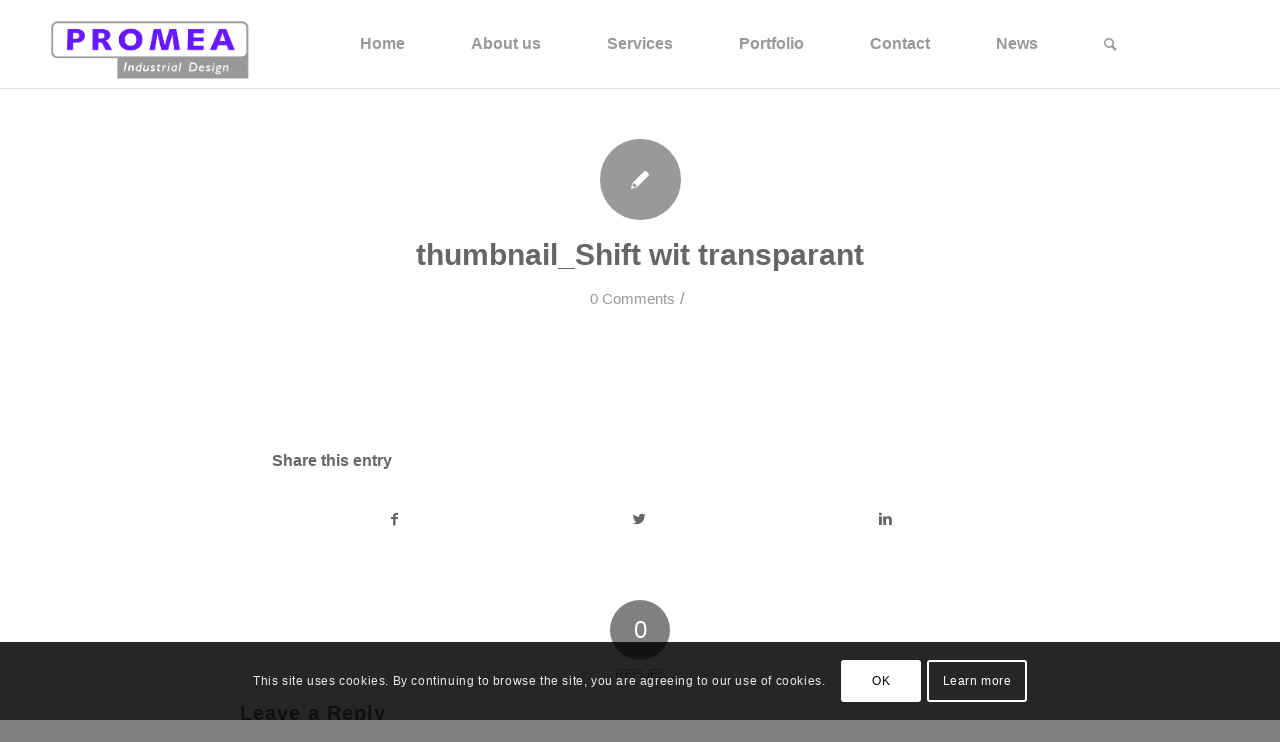

--- FILE ---
content_type: text/html; charset=UTF-8
request_url: https://promea.nl/thumbnail_shift-wit-transparant/
body_size: 45842
content:
<!DOCTYPE html>
<html lang="en-GB" class="html_stretched responsive av-preloader-disabled av-default-lightbox  html_header_top html_logo_left html_main_nav_header html_menu_right html_large html_header_sticky_disabled html_header_shrinking_disabled html_mobile_menu_tablet html_header_searchicon html_content_align_center html_header_unstick_top_disabled html_header_stretch_disabled html_av-submenu-hidden html_av-submenu-display-click html_av-overlay-side html_av-overlay-side-classic html_av-submenu-noclone html_entry_id_1648 av-no-preview html_text_menu_active ">
<head>
<meta charset="UTF-8" />


<!-- mobile setting -->
<meta name="viewport" content="width=device-width, initial-scale=1, maximum-scale=1">

<!-- Scripts/CSS and wp_head hook -->
<meta name='robots' content='index, follow, max-image-preview:large, max-snippet:-1, max-video-preview:-1' />
	<style>img:is([sizes="auto" i], [sizes^="auto," i]) { contain-intrinsic-size: 3000px 1500px }</style>
	
	<!-- This site is optimized with the Yoast SEO plugin v19.12 - https://yoast.com/wordpress/plugins/seo/ -->
	<title>thumbnail_Shift wit transparant - Promea</title>
	<link rel="canonical" href="https://promea.nl/thumbnail_shift-wit-transparant/" />
	<meta property="og:locale" content="en_GB" />
	<meta property="og:type" content="article" />
	<meta property="og:title" content="thumbnail_Shift wit transparant - Promea" />
	<meta property="og:url" content="https://promea.nl/thumbnail_shift-wit-transparant/" />
	<meta property="og:site_name" content="Promea" />
	<meta property="og:image" content="https://promea.nl/thumbnail_shift-wit-transparant" />
	<meta property="og:image:width" content="2076" />
	<meta property="og:image:height" content="411" />
	<meta property="og:image:type" content="image/png" />
	<meta name="twitter:card" content="summary_large_image" />
	<script type="application/ld+json" class="yoast-schema-graph">{"@context":"https://schema.org","@graph":[{"@type":"WebPage","@id":"https://promea.nl/thumbnail_shift-wit-transparant/","url":"https://promea.nl/thumbnail_shift-wit-transparant/","name":"thumbnail_Shift wit transparant - Promea","isPartOf":{"@id":"https://promea.nl/#website"},"primaryImageOfPage":{"@id":"https://promea.nl/thumbnail_shift-wit-transparant/#primaryimage"},"image":{"@id":"https://promea.nl/thumbnail_shift-wit-transparant/#primaryimage"},"thumbnailUrl":"https://promea.nl/wp-content/uploads/2018/05/thumbnail_Shift-wit-transparant.png","datePublished":"2018-05-25T09:19:05+00:00","dateModified":"2018-05-25T09:19:05+00:00","breadcrumb":{"@id":"https://promea.nl/thumbnail_shift-wit-transparant/#breadcrumb"},"inLanguage":"en-GB","potentialAction":[{"@type":"ReadAction","target":["https://promea.nl/thumbnail_shift-wit-transparant/"]}]},{"@type":"ImageObject","inLanguage":"en-GB","@id":"https://promea.nl/thumbnail_shift-wit-transparant/#primaryimage","url":"https://promea.nl/wp-content/uploads/2018/05/thumbnail_Shift-wit-transparant.png","contentUrl":"https://promea.nl/wp-content/uploads/2018/05/thumbnail_Shift-wit-transparant.png","width":2076,"height":411},{"@type":"BreadcrumbList","@id":"https://promea.nl/thumbnail_shift-wit-transparant/#breadcrumb","itemListElement":[{"@type":"ListItem","position":1,"name":"Home","item":"https://promea.nl/"},{"@type":"ListItem","position":2,"name":"thumbnail_Shift wit transparant"}]},{"@type":"WebSite","@id":"https://promea.nl/#website","url":"https://promea.nl/","name":"Promea","description":"Industrial Design","publisher":{"@id":"https://promea.nl/#organization"},"potentialAction":[{"@type":"SearchAction","target":{"@type":"EntryPoint","urlTemplate":"https://promea.nl/?s={search_term_string}"},"query-input":"required name=search_term_string"}],"inLanguage":"en-GB"},{"@type":"Organization","@id":"https://promea.nl/#organization","name":"Promea Industrial Design","url":"https://promea.nl/","logo":{"@type":"ImageObject","inLanguage":"en-GB","@id":"https://promea.nl/#/schema/logo/image/","url":"https://promea.nl/wp-content/uploads/2018/05/Promea-kleur-transparant.png","contentUrl":"https://promea.nl/wp-content/uploads/2018/05/Promea-kleur-transparant.png","width":2060,"height":678,"caption":"Promea Industrial Design"},"image":{"@id":"https://promea.nl/#/schema/logo/image/"}}]}</script>
	<!-- / Yoast SEO plugin. -->


<link rel='dns-prefetch' href='//secure.gravatar.com' />
<link rel='dns-prefetch' href='//stats.wp.com' />
<link rel='dns-prefetch' href='//v0.wordpress.com' />
<link rel="alternate" type="application/rss+xml" title="Promea &raquo; Feed" href="https://promea.nl/feed/" />
<link rel="alternate" type="application/rss+xml" title="Promea &raquo; Comments Feed" href="https://promea.nl/comments/feed/" />
<link rel="alternate" type="application/rss+xml" title="Promea &raquo; thumbnail_Shift wit transparant Comments Feed" href="https://promea.nl/feed/?attachment_id=1648" />
<link rel='stylesheet' id='wp-block-library-css' href='https://promea.nl/wp-includes/css/dist/block-library/style.min.css?ver=6.8.3' type='text/css' media='all' />
<style id='classic-theme-styles-inline-css' type='text/css'>
/*! This file is auto-generated */
.wp-block-button__link{color:#fff;background-color:#32373c;border-radius:9999px;box-shadow:none;text-decoration:none;padding:calc(.667em + 2px) calc(1.333em + 2px);font-size:1.125em}.wp-block-file__button{background:#32373c;color:#fff;text-decoration:none}
</style>
<style id='jetpack-sharing-buttons-style-inline-css' type='text/css'>
.jetpack-sharing-buttons__services-list{display:flex;flex-direction:row;flex-wrap:wrap;gap:0;list-style-type:none;margin:5px;padding:0}.jetpack-sharing-buttons__services-list.has-small-icon-size{font-size:12px}.jetpack-sharing-buttons__services-list.has-normal-icon-size{font-size:16px}.jetpack-sharing-buttons__services-list.has-large-icon-size{font-size:24px}.jetpack-sharing-buttons__services-list.has-huge-icon-size{font-size:36px}@media print{.jetpack-sharing-buttons__services-list{display:none!important}}.editor-styles-wrapper .wp-block-jetpack-sharing-buttons{gap:0;padding-inline-start:0}ul.jetpack-sharing-buttons__services-list.has-background{padding:1.25em 2.375em}
</style>
<style id='global-styles-inline-css' type='text/css'>
:root{--wp--preset--aspect-ratio--square: 1;--wp--preset--aspect-ratio--4-3: 4/3;--wp--preset--aspect-ratio--3-4: 3/4;--wp--preset--aspect-ratio--3-2: 3/2;--wp--preset--aspect-ratio--2-3: 2/3;--wp--preset--aspect-ratio--16-9: 16/9;--wp--preset--aspect-ratio--9-16: 9/16;--wp--preset--color--black: #000000;--wp--preset--color--cyan-bluish-gray: #abb8c3;--wp--preset--color--white: #ffffff;--wp--preset--color--pale-pink: #f78da7;--wp--preset--color--vivid-red: #cf2e2e;--wp--preset--color--luminous-vivid-orange: #ff6900;--wp--preset--color--luminous-vivid-amber: #fcb900;--wp--preset--color--light-green-cyan: #7bdcb5;--wp--preset--color--vivid-green-cyan: #00d084;--wp--preset--color--pale-cyan-blue: #8ed1fc;--wp--preset--color--vivid-cyan-blue: #0693e3;--wp--preset--color--vivid-purple: #9b51e0;--wp--preset--gradient--vivid-cyan-blue-to-vivid-purple: linear-gradient(135deg,rgba(6,147,227,1) 0%,rgb(155,81,224) 100%);--wp--preset--gradient--light-green-cyan-to-vivid-green-cyan: linear-gradient(135deg,rgb(122,220,180) 0%,rgb(0,208,130) 100%);--wp--preset--gradient--luminous-vivid-amber-to-luminous-vivid-orange: linear-gradient(135deg,rgba(252,185,0,1) 0%,rgba(255,105,0,1) 100%);--wp--preset--gradient--luminous-vivid-orange-to-vivid-red: linear-gradient(135deg,rgba(255,105,0,1) 0%,rgb(207,46,46) 100%);--wp--preset--gradient--very-light-gray-to-cyan-bluish-gray: linear-gradient(135deg,rgb(238,238,238) 0%,rgb(169,184,195) 100%);--wp--preset--gradient--cool-to-warm-spectrum: linear-gradient(135deg,rgb(74,234,220) 0%,rgb(151,120,209) 20%,rgb(207,42,186) 40%,rgb(238,44,130) 60%,rgb(251,105,98) 80%,rgb(254,248,76) 100%);--wp--preset--gradient--blush-light-purple: linear-gradient(135deg,rgb(255,206,236) 0%,rgb(152,150,240) 100%);--wp--preset--gradient--blush-bordeaux: linear-gradient(135deg,rgb(254,205,165) 0%,rgb(254,45,45) 50%,rgb(107,0,62) 100%);--wp--preset--gradient--luminous-dusk: linear-gradient(135deg,rgb(255,203,112) 0%,rgb(199,81,192) 50%,rgb(65,88,208) 100%);--wp--preset--gradient--pale-ocean: linear-gradient(135deg,rgb(255,245,203) 0%,rgb(182,227,212) 50%,rgb(51,167,181) 100%);--wp--preset--gradient--electric-grass: linear-gradient(135deg,rgb(202,248,128) 0%,rgb(113,206,126) 100%);--wp--preset--gradient--midnight: linear-gradient(135deg,rgb(2,3,129) 0%,rgb(40,116,252) 100%);--wp--preset--font-size--small: 13px;--wp--preset--font-size--medium: 20px;--wp--preset--font-size--large: 36px;--wp--preset--font-size--x-large: 42px;--wp--preset--spacing--20: 0.44rem;--wp--preset--spacing--30: 0.67rem;--wp--preset--spacing--40: 1rem;--wp--preset--spacing--50: 1.5rem;--wp--preset--spacing--60: 2.25rem;--wp--preset--spacing--70: 3.38rem;--wp--preset--spacing--80: 5.06rem;--wp--preset--shadow--natural: 6px 6px 9px rgba(0, 0, 0, 0.2);--wp--preset--shadow--deep: 12px 12px 50px rgba(0, 0, 0, 0.4);--wp--preset--shadow--sharp: 6px 6px 0px rgba(0, 0, 0, 0.2);--wp--preset--shadow--outlined: 6px 6px 0px -3px rgba(255, 255, 255, 1), 6px 6px rgba(0, 0, 0, 1);--wp--preset--shadow--crisp: 6px 6px 0px rgba(0, 0, 0, 1);}:where(.is-layout-flex){gap: 0.5em;}:where(.is-layout-grid){gap: 0.5em;}body .is-layout-flex{display: flex;}.is-layout-flex{flex-wrap: wrap;align-items: center;}.is-layout-flex > :is(*, div){margin: 0;}body .is-layout-grid{display: grid;}.is-layout-grid > :is(*, div){margin: 0;}:where(.wp-block-columns.is-layout-flex){gap: 2em;}:where(.wp-block-columns.is-layout-grid){gap: 2em;}:where(.wp-block-post-template.is-layout-flex){gap: 1.25em;}:where(.wp-block-post-template.is-layout-grid){gap: 1.25em;}.has-black-color{color: var(--wp--preset--color--black) !important;}.has-cyan-bluish-gray-color{color: var(--wp--preset--color--cyan-bluish-gray) !important;}.has-white-color{color: var(--wp--preset--color--white) !important;}.has-pale-pink-color{color: var(--wp--preset--color--pale-pink) !important;}.has-vivid-red-color{color: var(--wp--preset--color--vivid-red) !important;}.has-luminous-vivid-orange-color{color: var(--wp--preset--color--luminous-vivid-orange) !important;}.has-luminous-vivid-amber-color{color: var(--wp--preset--color--luminous-vivid-amber) !important;}.has-light-green-cyan-color{color: var(--wp--preset--color--light-green-cyan) !important;}.has-vivid-green-cyan-color{color: var(--wp--preset--color--vivid-green-cyan) !important;}.has-pale-cyan-blue-color{color: var(--wp--preset--color--pale-cyan-blue) !important;}.has-vivid-cyan-blue-color{color: var(--wp--preset--color--vivid-cyan-blue) !important;}.has-vivid-purple-color{color: var(--wp--preset--color--vivid-purple) !important;}.has-black-background-color{background-color: var(--wp--preset--color--black) !important;}.has-cyan-bluish-gray-background-color{background-color: var(--wp--preset--color--cyan-bluish-gray) !important;}.has-white-background-color{background-color: var(--wp--preset--color--white) !important;}.has-pale-pink-background-color{background-color: var(--wp--preset--color--pale-pink) !important;}.has-vivid-red-background-color{background-color: var(--wp--preset--color--vivid-red) !important;}.has-luminous-vivid-orange-background-color{background-color: var(--wp--preset--color--luminous-vivid-orange) !important;}.has-luminous-vivid-amber-background-color{background-color: var(--wp--preset--color--luminous-vivid-amber) !important;}.has-light-green-cyan-background-color{background-color: var(--wp--preset--color--light-green-cyan) !important;}.has-vivid-green-cyan-background-color{background-color: var(--wp--preset--color--vivid-green-cyan) !important;}.has-pale-cyan-blue-background-color{background-color: var(--wp--preset--color--pale-cyan-blue) !important;}.has-vivid-cyan-blue-background-color{background-color: var(--wp--preset--color--vivid-cyan-blue) !important;}.has-vivid-purple-background-color{background-color: var(--wp--preset--color--vivid-purple) !important;}.has-black-border-color{border-color: var(--wp--preset--color--black) !important;}.has-cyan-bluish-gray-border-color{border-color: var(--wp--preset--color--cyan-bluish-gray) !important;}.has-white-border-color{border-color: var(--wp--preset--color--white) !important;}.has-pale-pink-border-color{border-color: var(--wp--preset--color--pale-pink) !important;}.has-vivid-red-border-color{border-color: var(--wp--preset--color--vivid-red) !important;}.has-luminous-vivid-orange-border-color{border-color: var(--wp--preset--color--luminous-vivid-orange) !important;}.has-luminous-vivid-amber-border-color{border-color: var(--wp--preset--color--luminous-vivid-amber) !important;}.has-light-green-cyan-border-color{border-color: var(--wp--preset--color--light-green-cyan) !important;}.has-vivid-green-cyan-border-color{border-color: var(--wp--preset--color--vivid-green-cyan) !important;}.has-pale-cyan-blue-border-color{border-color: var(--wp--preset--color--pale-cyan-blue) !important;}.has-vivid-cyan-blue-border-color{border-color: var(--wp--preset--color--vivid-cyan-blue) !important;}.has-vivid-purple-border-color{border-color: var(--wp--preset--color--vivid-purple) !important;}.has-vivid-cyan-blue-to-vivid-purple-gradient-background{background: var(--wp--preset--gradient--vivid-cyan-blue-to-vivid-purple) !important;}.has-light-green-cyan-to-vivid-green-cyan-gradient-background{background: var(--wp--preset--gradient--light-green-cyan-to-vivid-green-cyan) !important;}.has-luminous-vivid-amber-to-luminous-vivid-orange-gradient-background{background: var(--wp--preset--gradient--luminous-vivid-amber-to-luminous-vivid-orange) !important;}.has-luminous-vivid-orange-to-vivid-red-gradient-background{background: var(--wp--preset--gradient--luminous-vivid-orange-to-vivid-red) !important;}.has-very-light-gray-to-cyan-bluish-gray-gradient-background{background: var(--wp--preset--gradient--very-light-gray-to-cyan-bluish-gray) !important;}.has-cool-to-warm-spectrum-gradient-background{background: var(--wp--preset--gradient--cool-to-warm-spectrum) !important;}.has-blush-light-purple-gradient-background{background: var(--wp--preset--gradient--blush-light-purple) !important;}.has-blush-bordeaux-gradient-background{background: var(--wp--preset--gradient--blush-bordeaux) !important;}.has-luminous-dusk-gradient-background{background: var(--wp--preset--gradient--luminous-dusk) !important;}.has-pale-ocean-gradient-background{background: var(--wp--preset--gradient--pale-ocean) !important;}.has-electric-grass-gradient-background{background: var(--wp--preset--gradient--electric-grass) !important;}.has-midnight-gradient-background{background: var(--wp--preset--gradient--midnight) !important;}.has-small-font-size{font-size: var(--wp--preset--font-size--small) !important;}.has-medium-font-size{font-size: var(--wp--preset--font-size--medium) !important;}.has-large-font-size{font-size: var(--wp--preset--font-size--large) !important;}.has-x-large-font-size{font-size: var(--wp--preset--font-size--x-large) !important;}
:where(.wp-block-post-template.is-layout-flex){gap: 1.25em;}:where(.wp-block-post-template.is-layout-grid){gap: 1.25em;}
:where(.wp-block-columns.is-layout-flex){gap: 2em;}:where(.wp-block-columns.is-layout-grid){gap: 2em;}
:root :where(.wp-block-pullquote){font-size: 1.5em;line-height: 1.6;}
</style>
<link rel='stylesheet' id='avia-merged-styles-css' href='https://promea.nl/wp-content/uploads/dynamic_avia/avia-merged-styles-7b59c59f82fd720d8968312394f80375.css' type='text/css' media='all' />
<script type="text/javascript" src="https://promea.nl/wp-includes/js/jquery/jquery.min.js?ver=3.7.1" id="jquery-core-js"></script>
<script type="text/javascript" src="https://promea.nl/wp-includes/js/jquery/jquery-migrate.min.js?ver=3.4.1" id="jquery-migrate-js"></script>
<link rel="https://api.w.org/" href="https://promea.nl/wp-json/" /><link rel="alternate" title="JSON" type="application/json" href="https://promea.nl/wp-json/wp/v2/media/1648" /><link rel="EditURI" type="application/rsd+xml" title="RSD" href="https://promea.nl/xmlrpc.php?rsd" />
<meta name="generator" content="WordPress 6.8.3" />
<link rel='shortlink' href='https://wp.me/aafEI7-qA' />
<link rel="alternate" title="oEmbed (JSON)" type="application/json+oembed" href="https://promea.nl/wp-json/oembed/1.0/embed?url=https%3A%2F%2Fpromea.nl%2Fthumbnail_shift-wit-transparant%2F" />
<link rel="alternate" title="oEmbed (XML)" type="text/xml+oembed" href="https://promea.nl/wp-json/oembed/1.0/embed?url=https%3A%2F%2Fpromea.nl%2Fthumbnail_shift-wit-transparant%2F&#038;format=xml" />
	<style>img#wpstats{display:none}</style>
		<link rel="profile" href="https://gmpg.org/xfn/11" />
<link rel="alternate" type="application/rss+xml" title="Promea RSS2 Feed" href="https://promea.nl/feed/" />
<link rel="pingback" href="https://promea.nl/xmlrpc.php" />
<!--[if lt IE 9]><script src="https://promea.nl/wp-content/themes/enfold/js/html5shiv.js"></script><![endif]-->
<link rel="icon" href="https://promea.nl/wp-content/uploads/2020/09/promea.png" type="image/png">

<!-- To speed up the rendering and to display the site as fast as possible to the user we include some styles and scripts for above the fold content inline -->
<script type="text/javascript">'use strict';var avia_is_mobile=!1;if(/Android|webOS|iPhone|iPad|iPod|BlackBerry|IEMobile|Opera Mini/i.test(navigator.userAgent)&&'ontouchstart' in document.documentElement){avia_is_mobile=!0;document.documentElement.className+=' avia_mobile '}
else{document.documentElement.className+=' avia_desktop '};document.documentElement.className+=' js_active ';(function(){var e=['-webkit-','-moz-','-ms-',''],n='';for(var t in e){if(e[t]+'transform' in document.documentElement.style){document.documentElement.className+=' avia_transform ';n=e[t]+'transform'};if(e[t]+'perspective' in document.documentElement.style)document.documentElement.className+=' avia_transform3d '};if(typeof document.getElementsByClassName=='function'&&typeof document.documentElement.getBoundingClientRect=='function'&&avia_is_mobile==!1){if(n&&window.innerHeight>0){setTimeout(function(){var e=0,o={},a=0,t=document.getElementsByClassName('av-parallax'),i=window.pageYOffset||document.documentElement.scrollTop;for(e=0;e<t.length;e++){t[e].style.top='0px';o=t[e].getBoundingClientRect();a=Math.ceil((window.innerHeight+i-o.top)*0.3);t[e].style[n]='translate(0px, '+a+'px)';t[e].style.top='auto';t[e].className+=' enabled-parallax '}},50)}}})();</script><style type='text/css'>
@font-face {font-family: 'entypo-fontello'; font-weight: normal; font-style: normal;
src: url('https://promea.nl/wp-content/themes/enfold/config-templatebuilder/avia-template-builder/assets/fonts/entypo-fontello.eot');
src: url('https://promea.nl/wp-content/themes/enfold/config-templatebuilder/avia-template-builder/assets/fonts/entypo-fontello.eot?#iefix') format('embedded-opentype'), 
url('https://promea.nl/wp-content/themes/enfold/config-templatebuilder/avia-template-builder/assets/fonts/entypo-fontello.woff') format('woff'), 
url('https://promea.nl/wp-content/themes/enfold/config-templatebuilder/avia-template-builder/assets/fonts/entypo-fontello.ttf') format('truetype'), 
url('https://promea.nl/wp-content/themes/enfold/config-templatebuilder/avia-template-builder/assets/fonts/entypo-fontello.svg#entypo-fontello') format('svg');
} #top .avia-font-entypo-fontello, body .avia-font-entypo-fontello, html body [data-av_iconfont='entypo-fontello']:before{ font-family: 'entypo-fontello'; }
</style>

<!--
Debugging Info for Theme support: 

Theme: Enfold
Version: 4.4.1
Installed: enfold
AviaFramework Version: 4.7
AviaBuilder Version: 0.9.5
aviaElementManager Version: 1.0.1
ML:256-PU:18-PLA:9
WP:6.8.3
Compress: CSS:all theme files - JS:all theme files
Updates: enabled
PLAu:7
-->
</head>




<body data-rsssl=1 id="top" class="attachment wp-singular attachment-template-default single single-attachment postid-1648 attachmentid-1648 attachment-png wp-theme-enfold  rtl_columns stretched helvetica-neue-websave helvetica_neue" itemscope="itemscope" itemtype="https://schema.org/WebPage" >

	
	<div id='wrap_all'>

	
<header id='header' class='all_colors header_color light_bg_color  av_header_top av_logo_left av_main_nav_header av_menu_right av_large av_header_sticky_disabled av_header_shrinking_disabled av_header_stretch_disabled av_mobile_menu_tablet av_header_searchicon av_header_unstick_top_disabled av_bottom_nav_disabled  av_alternate_logo_active av_header_border_disabled'  role="banner" itemscope="itemscope" itemtype="https://schema.org/WPHeader" >

		<div  id='header_main' class='container_wrap container_wrap_logo'>
	
        <div class='container av-logo-container'><div class='inner-container'><span class='logo'><a href='https://promea.nl/'><img height='100' width='300' src='https://promea.nl/wp-content/uploads/2018/05/Promea-kleur-transparant.png' alt='Promea' /></a></span><nav class='main_menu' data-selectname='Select a page'  role="navigation" itemscope="itemscope" itemtype="https://schema.org/SiteNavigationElement" ><div class="avia-menu av-main-nav-wrap"><ul id="avia-menu" class="menu av-main-nav"><li id="menu-item-70" class="menu-item menu-item-type-post_type menu-item-object-page menu-item-home menu-item-top-level menu-item-top-level-1"><a href="https://promea.nl/" itemprop="url"><span class="avia-bullet"></span><span class="avia-menu-text">Home</span><span class="avia-menu-fx"><span class="avia-arrow-wrap"><span class="avia-arrow"></span></span></span></a></li>
<li id="menu-item-719" class="menu-item menu-item-type-post_type menu-item-object-page menu-item-has-children menu-item-top-level menu-item-top-level-2"><a href="https://promea.nl/about-us/" itemprop="url"><span class="avia-bullet"></span><span class="avia-menu-text">About us</span><span class="avia-menu-fx"><span class="avia-arrow-wrap"><span class="avia-arrow"></span></span></span></a>


<ul class="sub-menu">
	<li id="menu-item-722" class="menu-item menu-item-type-custom menu-item-object-custom"><a href="/promea/about-us/#welcome" itemprop="url"><span class="avia-bullet"></span><span class="avia-menu-text">Welcome</span></a></li>
	<li id="menu-item-723" class="menu-item menu-item-type-custom menu-item-object-custom"><a href="/promea/about-us/#background" itemprop="url"><span class="avia-bullet"></span><span class="avia-menu-text">Background</span></a></li>
	<li id="menu-item-724" class="menu-item menu-item-type-custom menu-item-object-custom"><a href="/promea/about-us/#mission" itemprop="url"><span class="avia-bullet"></span><span class="avia-menu-text">Mission</span></a></li>
	<li id="menu-item-726" class="menu-item menu-item-type-custom menu-item-object-custom"><a href="/promea/about-us/#acknowledgements" itemprop="url"><span class="avia-bullet"></span><span class="avia-menu-text">Acknowledgements</span></a></li>
	<li id="menu-item-945" class="menu-item menu-item-type-custom menu-item-object-custom"><a href="/promea/about-us/#benefits" itemprop="url"><span class="avia-bullet"></span><span class="avia-menu-text">Benefits of working with us</span></a></li>
	<li id="menu-item-773" class="menu-item menu-item-type-custom menu-item-object-custom"><a href="/promea/about-us/#clients" itemprop="url"><span class="avia-bullet"></span><span class="avia-menu-text">Clients</span></a></li>
</ul>
</li>
<li id="menu-item-393" class="menu-item menu-item-type-post_type menu-item-object-page menu-item-has-children menu-item-top-level menu-item-top-level-3"><a href="https://promea.nl/services/" itemprop="url"><span class="avia-bullet"></span><span class="avia-menu-text">Services</span><span class="avia-menu-fx"><span class="avia-arrow-wrap"><span class="avia-arrow"></span></span></span></a>


<ul class="sub-menu">
	<li id="menu-item-352" class="menu-item menu-item-type-custom menu-item-object-custom"><a href="/promea/services/#1" itemprop="url"><span class="avia-bullet"></span><span class="avia-menu-text">Analysis &#038; Planning</span></a></li>
	<li id="menu-item-353" class="menu-item menu-item-type-custom menu-item-object-custom"><a href="/promea/services/#2" itemprop="url"><span class="avia-bullet"></span><span class="avia-menu-text">Technology &#038; Market</span></a></li>
	<li id="menu-item-354" class="menu-item menu-item-type-custom menu-item-object-custom"><a href="/promea/services/#3" itemprop="url"><span class="avia-bullet"></span><span class="avia-menu-text">Concept Development</span></a></li>
	<li id="menu-item-355" class="menu-item menu-item-type-custom menu-item-object-custom"><a href="/promea/services/#4" itemprop="url"><span class="avia-bullet"></span><span class="avia-menu-text">Engineering &#038; Prototyping</span></a></li>
	<li id="menu-item-356" class="menu-item menu-item-type-custom menu-item-object-custom"><a href="/promea/services/#5" itemprop="url"><span class="avia-bullet"></span><span class="avia-menu-text">Testing &#038; Optimizing</span></a></li>
	<li id="menu-item-357" class="menu-item menu-item-type-custom menu-item-object-custom"><a href="/promea/services/#6" itemprop="url"><span class="avia-bullet"></span><span class="avia-menu-text">Final Production Data</span></a></li>
</ul>
</li>
<li id="menu-item-66" class="menu-item menu-item-type-post_type menu-item-object-page menu-item-has-children menu-item-top-level menu-item-top-level-4"><a href="https://promea.nl/portfolio/" itemprop="url"><span class="avia-bullet"></span><span class="avia-menu-text">Portfolio</span><span class="avia-menu-fx"><span class="avia-arrow-wrap"><span class="avia-arrow"></span></span></span></a>


<ul class="sub-menu">
	<li id="menu-item-273" class="menu-item menu-item-type-post_type menu-item-object-page"><a href="https://promea.nl/health-care/" itemprop="url"><span class="avia-bullet"></span><span class="avia-menu-text">Health &#038; Care</span></a></li>
	<li id="menu-item-272" class="menu-item menu-item-type-post_type menu-item-object-page"><a href="https://promea.nl/energy-mobility-energie-mobiliteit/" itemprop="url"><span class="avia-bullet"></span><span class="avia-menu-text">Energy &#038; Mobility</span></a></li>
	<li id="menu-item-271" class="menu-item menu-item-type-post_type menu-item-object-page"><a href="https://promea.nl/consumer-public-space-gebruiker-publieke-ruimte/" itemprop="url"><span class="avia-bullet"></span><span class="avia-menu-text">Consumer &#038; Public Space</span></a></li>
	<li id="menu-item-270" class="menu-item menu-item-type-post_type menu-item-object-page"><a href="https://promea.nl/industry-technology/" itemprop="url"><span class="avia-bullet"></span><span class="avia-menu-text">Industry &#038; Technology</span></a></li>
</ul>
</li>
<li id="menu-item-151" class="menu-item menu-item-type-post_type menu-item-object-page menu-item-has-children menu-item-top-level menu-item-top-level-5"><a href="https://promea.nl/contact/" itemprop="url"><span class="avia-bullet"></span><span class="avia-menu-text">Contact</span><span class="avia-menu-fx"><span class="avia-arrow-wrap"><span class="avia-arrow"></span></span></span></a>


<ul class="sub-menu">
	<li id="menu-item-441" class="menu-item menu-item-type-post_type menu-item-object-page"><a href="https://promea.nl/contact/" itemprop="url"><span class="avia-bullet"></span><span class="avia-menu-text">Phone, Mail &#038; Address</span></a></li>
	<li id="menu-item-268" class="menu-item menu-item-type-post_type menu-item-object-page"><a href="https://promea.nl/job-offers/" itemprop="url"><span class="avia-bullet"></span><span class="avia-menu-text">Job Offers</span></a></li>
</ul>
</li>
<li id="menu-item-204" class="menu-item menu-item-type-post_type menu-item-object-page current_page_parent menu-item-has-children menu-item-top-level menu-item-top-level-6"><a href="https://promea.nl/news/" itemprop="url"><span class="avia-bullet"></span><span class="avia-menu-text">News</span><span class="avia-menu-fx"><span class="avia-arrow-wrap"><span class="avia-arrow"></span></span></span></a>


<ul class="sub-menu">
	<li id="menu-item-1528" class="menu-item menu-item-type-post_type menu-item-object-page"><a href="https://promea.nl/company-highlights/" itemprop="url"><span class="avia-bullet"></span><span class="avia-menu-text">Company Highlights</span></a></li>
	<li id="menu-item-1527" class="menu-item menu-item-type-post_type menu-item-object-page"><a href="https://promea.nl/professional-inspiration/" itemprop="url"><span class="avia-bullet"></span><span class="avia-menu-text">Professional Inspiration</span></a></li>
</ul>
</li>
<li id="menu-item-search" class="noMobile menu-item menu-item-search-dropdown menu-item-avia-special">
							<a href="?s=" data-avia-search-tooltip="

&lt;form action=&quot;https://promea.nl/&quot; id=&quot;searchform&quot; method=&quot;get&quot; class=&quot;&quot;&gt;
	&lt;div&gt;
		&lt;input type=&quot;submit&quot; value=&quot;&quot; id=&quot;searchsubmit&quot; class=&quot;button avia-font-entypo-fontello&quot; /&gt;
		&lt;input type=&quot;text&quot; id=&quot;s&quot; name=&quot;s&quot; value=&quot;&quot; placeholder='Search' /&gt;
			&lt;/div&gt;
&lt;/form&gt;" aria-hidden='true' data-av_icon='' data-av_iconfont='entypo-fontello'><span class="avia_hidden_link_text">Search</span></a>
	        		   </li><li class="av-burger-menu-main menu-item-avia-special av-small-burger-icon">
	        			<a href="#">
							<span class="av-hamburger av-hamburger--spin av-js-hamburger">
					        <span class="av-hamburger-box">
						          <span class="av-hamburger-inner"></span>
						          <strong>Menu</strong>
					        </span>
							</span>
						</a>
	        		   </li></ul></div></nav></div> </div> 
		<!-- end container_wrap-->
		</div>
		
		<div class='header_bg'></div>

<!-- end header -->
</header>
		
	<div id='main' class='all_colors' data-scroll-offset='0'>

	
		<div class='container_wrap container_wrap_first main_color fullsize'>

			<div class='container template-blog template-single-blog '>

				<main class='content units av-content-full alpha  av-blog-meta-author-disabled av-blog-meta-category-disabled av-blog-meta-date-disabled'  role="main" itemprop="mainContentOfPage" >

                    <article class='post-entry post-entry-type-standard post-entry-1648 post-loop-1 post-parity-odd post-entry-last multi-big post  post-1648 attachment type-attachment status-inherit hentry'  itemscope="itemscope" itemtype="https://schema.org/CreativeWork" ><div class='blog-meta'><a href='https://promea.nl/author/admin/' class='post-author-format-type'><span class='rounded-container'><img alt='admin' src='https://secure.gravatar.com/avatar/8874043d743f5fe0f6a043c87f28dc02984356e9d0baa4d475ae8ac3b3cfc735?s=81&#038;d=blank&#038;r=g' srcset='https://secure.gravatar.com/avatar/8874043d743f5fe0f6a043c87f28dc02984356e9d0baa4d475ae8ac3b3cfc735?s=162&#038;d=blank&#038;r=g 2x' class='avatar avatar-81 photo' height='81' width='81' decoding='async'/><span class="iconfont" aria-hidden='true' data-av_icon='' data-av_iconfont='entypo-fontello'></span></span></a></div><div class='entry-content-wrapper clearfix standard-content'><header class="entry-content-header"><h1 class='post-title entry-title'  itemprop="headline" >	<a href='https://promea.nl/thumbnail_shift-wit-transparant/' rel='bookmark' title='Permanent Link: thumbnail_Shift wit transparant'>thumbnail_Shift wit transparant			<span class='post-format-icon minor-meta'></span>	</a></h1><span class='post-meta-infos'><time class='date-container minor-meta updated' >May 25, 2018</time><span class='text-sep text-sep-date'>/</span><span class='comment-container minor-meta'><a href="https://promea.nl/thumbnail_shift-wit-transparant/#respond" class="comments-link" >0 Comments</a></span><span class='text-sep text-sep-comment'>/</span><span class="blog-author minor-meta">by <span class="entry-author-link" ><span class="vcard author"><span class="fn"><a href="https://promea.nl/author/admin/" title="Posts by admin" rel="author">admin</a></span></span></span></span></span></header><div class="entry-content"  itemprop="text" ><p class="attachment"><a href='https://promea.nl/wp-content/uploads/2018/05/thumbnail_Shift-wit-transparant.png'><img decoding="async" width="300" height="59" src="https://promea.nl/wp-content/uploads/2018/05/thumbnail_Shift-wit-transparant-300x59.png" class="attachment-medium size-medium" alt="" srcset="https://promea.nl/wp-content/uploads/2018/05/thumbnail_Shift-wit-transparant-300x59.png 300w, https://promea.nl/wp-content/uploads/2018/05/thumbnail_Shift-wit-transparant-768x152.png 768w, https://promea.nl/wp-content/uploads/2018/05/thumbnail_Shift-wit-transparant-1030x204.png 1030w, https://promea.nl/wp-content/uploads/2018/05/thumbnail_Shift-wit-transparant-1500x297.png 1500w, https://promea.nl/wp-content/uploads/2018/05/thumbnail_Shift-wit-transparant-705x140.png 705w, https://promea.nl/wp-content/uploads/2018/05/thumbnail_Shift-wit-transparant-450x89.png 450w" sizes="(max-width: 300px) 100vw, 300px" /></a></p>
</div><footer class="entry-footer"><div class='av-share-box'><h5 class='av-share-link-description'>Share this entry</h5><ul class='av-share-box-list noLightbox'><li class='av-share-link av-social-link-facebook' ><a target='_blank' href='http://www.facebook.com/sharer.php?u=https://promea.nl/thumbnail_shift-wit-transparant/&amp;t=thumbnail_Shift%20wit%20transparant' aria-hidden='true' data-av_icon='' data-av_iconfont='entypo-fontello' title='' data-avia-related-tooltip='Share on Facebook'><span class='avia_hidden_link_text'>Share on Facebook</span></a></li><li class='av-share-link av-social-link-twitter' ><a target='_blank' href='https://twitter.com/share?text=thumbnail_Shift%20wit%20transparant&url=https://wp.me/aafEI7-qA' aria-hidden='true' data-av_icon='' data-av_iconfont='entypo-fontello' title='' data-avia-related-tooltip='Share on Twitter'><span class='avia_hidden_link_text'>Share on Twitter</span></a></li><li class='av-share-link av-social-link-linkedin' ><a target='_blank' href='http://linkedin.com/shareArticle?mini=true&amp;title=thumbnail_Shift%20wit%20transparant&amp;url=https://promea.nl/thumbnail_shift-wit-transparant/' aria-hidden='true' data-av_icon='' data-av_iconfont='entypo-fontello' title='' data-avia-related-tooltip='Share on Linkedin'><span class='avia_hidden_link_text'>Share on Linkedin</span></a></li></ul></div></footer><div class='post_delimiter'></div></div><div class='post_author_timeline'></div><span class='hidden'>
			<span class='av-structured-data'  itemprop="ImageObject" itemscope="itemscope" itemtype="https://schema.org/ImageObject"  itemprop='image'>
					   <span itemprop='url' >https://promea.nl/wp-content/uploads/2018/05/Promea-kleur-transparant.png</span>
					   <span itemprop='height' >0</span>
					   <span itemprop='width' >0</span>
				  </span><span class='av-structured-data'  itemprop="publisher" itemtype="https://schema.org/Organization" itemscope="itemscope" >
				<span itemprop='name'>admin</span>
				<span itemprop='logo' itemscope itemtype='http://schema.org/ImageObject'>
				   <span itemprop='url'>https://promea.nl/wp-content/uploads/2018/05/Promea-kleur-transparant.png</span>
				 </span>
			  </span><span class='av-structured-data'  itemprop="author" itemscope="itemscope" itemtype="https://schema.org/Person" ><span itemprop='name'>admin</span></span><span class='av-structured-data'  itemprop="datePublished" datetime="2018-05-25T09:19:05+00:00" >2018-05-25 09:19:05</span><span class='av-structured-data'  itemprop="dateModified" itemtype="https://schema.org/dateModified" >2018-05-25 09:19:05</span><span class='av-structured-data'  itemprop="mainEntityOfPage" itemtype="https://schema.org/mainEntityOfPage" ><span itemprop='name'>thumbnail_Shift wit transparant</span></span></span></article><div class='multi-big'></div>


	        	
	        	
<div class='comment-entry post-entry'>

<div class='comment_meta_container'>
			
			<div class='side-container-comment'>
	        		
	        		<div class='side-container-comment-inner'>
	        				        			
	        			<span class='comment-count'>0</span>
   						<span class='comment-text'>replies</span>
   						<span class='center-border center-border-left'></span>
   						<span class='center-border center-border-right'></span>
   						
	        		</div>
	        		
	        	</div>
			
			</div>

<div class='comment_container'><h3 class='miniheading'>Leave a Reply</h3><span class='minitext'>Want to join the discussion? <br/>Feel free to contribute!</span>	<div id="respond" class="comment-respond">
		<h3 id="reply-title" class="comment-reply-title">Leave a Reply <small><a rel="nofollow" id="cancel-comment-reply-link" href="/thumbnail_shift-wit-transparant/#respond" style="display:none;">Cancel reply</a></small></h3><p class="must-log-in">You must be <a href="https://promea.nl/wp-login.php?redirect_to=https%3A%2F%2Fpromea.nl%2Fthumbnail_shift-wit-transparant%2F">logged in</a> to post a comment.</p>	</div><!-- #respond -->
	</div>
</div>
				<!--end content-->
				</main>

				

			</div><!--end container-->

		</div><!-- close default .container_wrap element -->


		


			

			
				<footer class='container_wrap socket_color' id='socket'  role="contentinfo" itemscope="itemscope" itemtype="https://schema.org/WPFooter" >
                    <div class='container'>

                        <span class='copyright'>© Copyright Promea Industrial Design - Website gemaakt door <a href="http://www.krijgsmansolutions.nl">Krijgsman Solutions</a> </span>

                        
                    </div>

	            <!-- ####### END SOCKET CONTAINER ####### -->
				</footer>


					<!-- end main -->
		</div>
		
		<!-- end wrap_all --></div>

<a href='#top' title='Scroll to top' id='scroll-top-link' aria-hidden='true' data-av_icon='' data-av_iconfont='entypo-fontello'><span class="avia_hidden_link_text">Scroll to top</span></a>

<div id="fb-root"></div>


        <div class='avia-cookie-consent cookiebar-hidden avia-cookiemessage-bottom'>
        <div class='container'>
        <p class="avia_cookie_text">This site uses cookies. By continuing to browse the site, you are agreeing to our use of cookies.</p>

        <a href='#' class='avia-button avia-cookie-consent-button avia-cookie-consent-button-1  avia-cookie-close-bar ' data-contents='a6fe7a635a3ae90b600d28d9abace894'>OK</a><a href='#' class='avia-button avia-cookie-consent-button avia-cookie-consent-button-2 av-extra-cookie-btn avia-cookie-info-btn ' >Learn more</a>        
        
        

        </div>
        </div>
        
        <div id='av-consent-extra-info' class='av-inline-modal main_color'>
				
				<div style='padding-bottom:10px; margin:10px 0 0 0; ' class='av-special-heading av-special-heading-h3  blockquote modern-quote   '><h3 class='av-special-heading-tag '  itemprop="headline"  >Cookie and Privacy Settings</h3><div class='special-heading-border'><div class='special-heading-inner-border' ></div></div></div>

<div style=' margin-top:0px; margin-bottom:0px;'  class='hr hr-custom hr-left hr-icon-no  '><span class='hr-inner   inner-border-av-border-thin' style=' width:100%;' ><span class='hr-inner-style'></span></span></div>

<div class="tabcontainer   sidebar_tab sidebar_tab_left noborder_tabs ">

<section class="av_tab_section"  itemscope="itemscope" itemtype="https://schema.org/CreativeWork" >    <div data-fake-id="#tab-id-1" class="tab active_tab"  itemprop="headline" >How we use cookies</div>
    <div id="tab-id-1-container" class="tab_content active_tab_content">
        <div class="tab_inner_content invers-color"  itemprop="text" >
<p>We may request cookies to be set on your device. We use cookies to let us know when you visit our websites, how you interact with us, to enrich your user experience, and to customize your relationship with our website. </p>
<p>Click on the different category headings to find out more. You can also change some of your preferences. Note that blocking some types of cookies may impact your experience on our websites and the services we are able to offer.</p>

        </div>
    </div>
</section>
<section class="av_tab_section"  itemscope="itemscope" itemtype="https://schema.org/CreativeWork" >    <div data-fake-id="#tab-id-2" class="tab "  itemprop="headline" >Essential Website Cookies</div>
    <div id="tab-id-2-container" class="tab_content ">
        <div class="tab_inner_content invers-color"  itemprop="text" >
<p>These cookies are strictly necessary to provide you with services available through our website and to use some of its features. </p>
<p>Because these cookies are strictly necessary to deliver the website, you cannot refuse them without impacting how our site functions. You can block or delete them by changing your browser settings and force blocking all cookies on this website.</p>

        </div>
    </div>
</section>
<section class="av_tab_section"  itemscope="itemscope" itemtype="https://schema.org/CreativeWork" >    <div data-fake-id="#tab-id-3" class="tab "  itemprop="headline" >Other external services</div>
    <div id="tab-id-3-container" class="tab_content ">
        <div class="tab_inner_content invers-color"  itemprop="text" >
<p>We also use different external services like Google Webfonts, Google Maps and external Video providers. Since these providers may collect personal data like your IP address we allow you to block them here. Please be aware that this might heavily reduce the functionality and appearance of our site. Changes will take effect once you reload the page.</p>
<p>Google Webfont Settings:<br />
<div class="av-switch-aviaPrivacyGoogleWebfontsDisabled av-toggle-switch"><label><input type="checkbox" checked id="aviaPrivacyGoogleWebfontsDisabled" class="aviaPrivacyGoogleWebfontsDisabled " name="aviaPrivacyGoogleWebfontsDisabled"><span class="toggle-track"></span><span class="toggle-label-content">Click to enable/disable google webfonts.</span></label></div></p>
<p>Google Map Settings:<br />
<div class="av-switch-aviaPrivacyGoogleMapsDisabled av-toggle-switch"><label><input type="checkbox" checked id="aviaPrivacyGoogleMapsDisabled" class="aviaPrivacyGoogleMapsDisabled " name="aviaPrivacyGoogleMapsDisabled"><span class="toggle-track"></span><span class="toggle-label-content">Click to enable/disable google maps.</span></label></div></p>
<p>Vimeo and Youtube video embeds:<br />
<div class="av-switch-aviaPrivacyVideoEmbedsDisabled av-toggle-switch"><label><input type="checkbox" checked id="aviaPrivacyVideoEmbedsDisabled" class="aviaPrivacyVideoEmbedsDisabled " name="aviaPrivacyVideoEmbedsDisabled"><span class="toggle-track"></span><span class="toggle-label-content">Click to enable/disable video embeds.</span></label></div></p>

        </div>
    </div>
</section>

</div>

					
				</div><script type="speculationrules">
{"prefetch":[{"source":"document","where":{"and":[{"href_matches":"\/*"},{"not":{"href_matches":["\/wp-*.php","\/wp-admin\/*","\/wp-content\/uploads\/*","\/wp-content\/*","\/wp-content\/plugins\/*","\/wp-content\/themes\/enfold\/*","\/*\\?(.+)"]}},{"not":{"selector_matches":"a[rel~=\"nofollow\"]"}},{"not":{"selector_matches":".no-prefetch, .no-prefetch a"}}]},"eagerness":"conservative"}]}
</script>

 <script type='text/javascript'>
 /* <![CDATA[ */  
var avia_framework_globals = avia_framework_globals || {};
    avia_framework_globals.frameworkUrl = 'https://promea.nl/wp-content/themes/enfold/framework/';
    avia_framework_globals.installedAt = 'https://promea.nl/wp-content/themes/enfold/';
    avia_framework_globals.ajaxurl = 'https://promea.nl/wp-admin/admin-ajax.php';
/* ]]> */ 
</script>
 
 	<div style="display:none">
			<div class="grofile-hash-map-e9c49b283f0197e3c3e97dc4ac79d9a3">
		</div>
		</div>
		<script type="text/javascript" src="https://promea.nl/wp-includes/js/comment-reply.min.js?ver=6.8.3" id="comment-reply-js" async="async" data-wp-strategy="async"></script>
<script type="text/javascript" src="https://secure.gravatar.com/js/gprofiles.js?ver=202604" id="grofiles-cards-js"></script>
<script type="text/javascript" id="wpgroho-js-extra">
/* <![CDATA[ */
var WPGroHo = {"my_hash":""};
/* ]]> */
</script>
<script type="text/javascript" src="https://promea.nl/wp-content/plugins/jetpack/modules/wpgroho.js?ver=15.4" id="wpgroho-js"></script>
<script type="text/javascript" id="jetpack-stats-js-before">
/* <![CDATA[ */
_stq = window._stq || [];
_stq.push([ "view", {"v":"ext","blog":"151494775","post":"1648","tz":"0","srv":"promea.nl","j":"1:15.4"} ]);
_stq.push([ "clickTrackerInit", "151494775", "1648" ]);
/* ]]> */
</script>
<script type="text/javascript" src="https://stats.wp.com/e-202604.js" id="jetpack-stats-js" defer="defer" data-wp-strategy="defer"></script>
<script type="text/javascript" src="https://promea.nl/wp-content/uploads/dynamic_avia/avia-footer-scripts-94d9b3115221cb94f8358bd3852c3c2b.js" id="avia-footer-scripts-js"></script>
<script>function av_privacy_cookie_setter( cookie_name ) {var toggle = jQuery('.' + cookie_name);toggle.each(function(){if(document.cookie.match(cookie_name)) this.checked = false;});jQuery('.' + 'av-switch-' + cookie_name).each(function(){this.className += ' active ';});toggle.on('click', function(){if(this.checked){document.cookie = cookie_name + '=; Path=/; Expires=Thu, 01 Jan 1970 00:00:01 GMT;';}else{var theDate = new Date();var oneYearLater = new Date( theDate.getTime() + 31536000000 );document.cookie = cookie_name + '=true; Path=/; Expires='+oneYearLater.toGMTString()+';';}});}; av_privacy_cookie_setter('aviaPrivacyGoogleWebfontsDisabled');  av_privacy_cookie_setter('aviaPrivacyGoogleMapsDisabled');  av_privacy_cookie_setter('aviaPrivacyVideoEmbedsDisabled'); </script></body>
</html>
